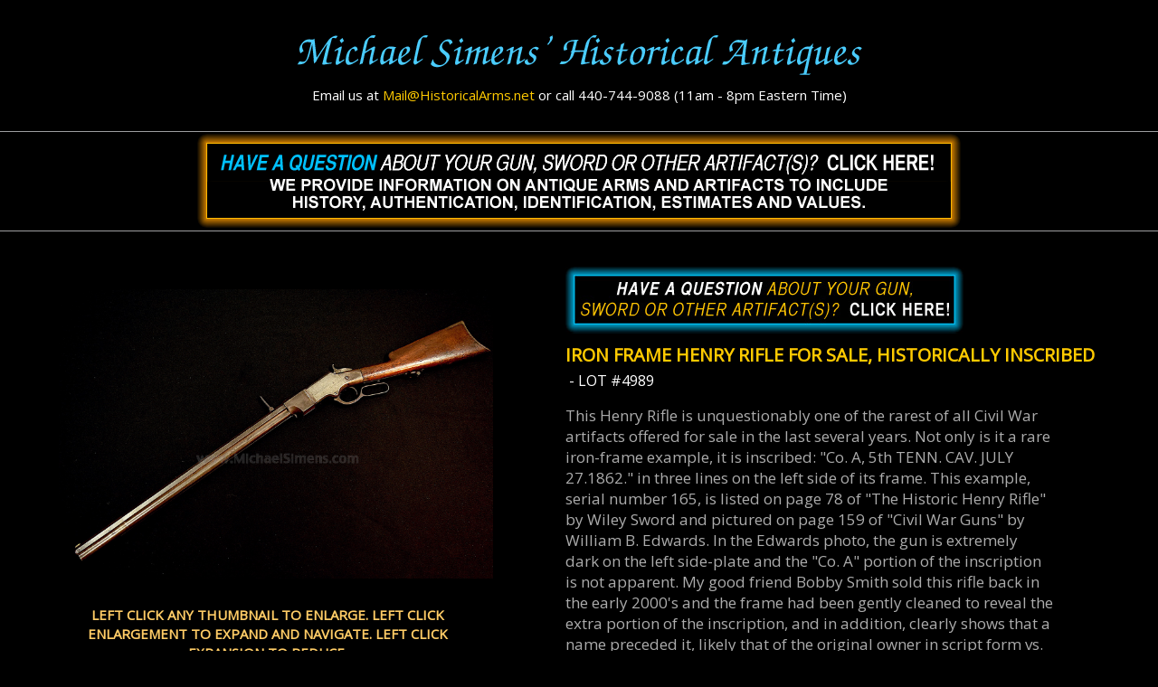

--- FILE ---
content_type: text/html; charset=UTF-8
request_url: https://www.historicalarms.com/iron-frame-henry-rifle-historically-inscribed.html
body_size: 8487
content:
<!DOCTYPE html>
<head>
    <meta http-equiv="Content-Type" content="text/html; charset=utf-8" />
<!--<title>IRON FRAME HENRY RIFLE WITH HISTORICAL INSCRIPTION</title>-->
    <title>IRON FRAME HENRY RIFLE FOR SALE, HISTORICALLY INSCRIBED</title>
	<meta property="og:url" content="https://www.historicalarms.com/iron-frame-henry-rifle-historically-inscribed.html" />
	<meta property="og:type" content="website" />
	<meta property="og:title" content="IRON FRAME HENRY RIFLE FOR SALE, HISTORICALLY INSCRIBED" />
	<meta property="og:description"   content="This Henry Rifle is unquestionably one of the rarest of all Civil War artifacts offered for sale in the last several years. Not only is it a rare iron-frame example, it is inscribed: &quot;Co." />
	<meta property="og:image"         content="https://historicalarms.com/media/catalog/product/cache/1/small_image/600x/f1cf9ba0bdff9777abc1ebc4b99bf4e7/4/9/4989b-henry-rifles-for-sale.jpg" />
<meta name="description" content="Civil War Weapon and Artifact website that provides products and information to Civil War Collectors. We buy Civil War Collections and provide estimates of value and authentication services." />
<meta name="keywords" content="iron frame henry rifle,henry rifle,civil war,appraiser,appraisal,for sale" />
<meta name="robots" content="INDEX,FOLLOW" />
<link rel="icon" href="https://historicalarms.com/media/favicon/default/favicon.jpg" type="image/x-icon" />
<link rel="shortcut icon" href="https://historicalarms.com/media/favicon/default/favicon.jpg" type="image/x-icon" />
<!--[if lt IE 7]>
<script type="text/javascript">
//<![CDATA[
    var BLANK_URL = 'https://historicalarms.com/js/blank.html';
    var BLANK_IMG = 'https://historicalarms.com/js/spacer.gif';
//]]>
</script>
<![endif]-->
<link rel="stylesheet" type="text/css" href="https://historicalarms.com/js/calendar/calendar-win2k-1.css" />
<link rel="stylesheet" type="text/css" href="https://historicalarms.com/skin/frontend/simens-package/simens-theme/css/style.css" media="all" />
<link rel="stylesheet" type="text/css" href="https://historicalarms.com/skin/frontend/base/default/css/productview.css" media="all" />
<link rel="stylesheet" type="text/css" href="https://historicalarms.com/skin/frontend/simens-package/simens-theme/css/widgets.css" media="all" />
<script type="text/javascript" src="https://historicalarms.com/js/prototype/prototype.js"></script>
<script type="text/javascript" src="https://historicalarms.com/js/lib/ccard.js"></script>
<script type="text/javascript" src="https://historicalarms.com/js/prototype/validation.js"></script>
<script type="text/javascript" src="https://historicalarms.com/js/scriptaculous/builder.js"></script>
<script type="text/javascript" src="https://historicalarms.com/js/scriptaculous/effects.js"></script>
<script type="text/javascript" src="https://historicalarms.com/js/scriptaculous/dragdrop.js"></script>
<script type="text/javascript" src="https://historicalarms.com/js/scriptaculous/controls.js"></script>
<script type="text/javascript" src="https://historicalarms.com/js/scriptaculous/slider.js"></script>
<script type="text/javascript" src="https://historicalarms.com/js/varien/js.js"></script>
<script type="text/javascript" src="https://historicalarms.com/js/varien/form.js"></script>
<script type="text/javascript" src="https://historicalarms.com/js/varien/menu.js"></script>
<script type="text/javascript" src="https://historicalarms.com/js/mage/translate.js"></script>
<script type="text/javascript" src="https://historicalarms.com/js/mage/cookies.js"></script>
<script type="text/javascript" src="https://historicalarms.com/js/varien/product.js"></script>
<script type="text/javascript" src="https://historicalarms.com/js/springtree/simens-product.js"></script>
<script type="text/javascript" src="https://historicalarms.com/js/varien/configurable.js"></script>
<script type="text/javascript" src="https://historicalarms.com/js/calendar/calendar.js"></script>
<script type="text/javascript" src="https://historicalarms.com/js/calendar/calendar-setup.js"></script>
<link rel="stylesheet" href="https://fonts.googleapis.com/css?family=Open+Sans" />
<!--[if lt IE 7]>
<script type="text/javascript" src="https://historicalarms.com/js/lib/ds-sleight.js"></script>
<script type="text/javascript" src="https://historicalarms.com/skin/frontend/base/default/js/ie6.js"></script>
<![endif]-->

<script type="text/javascript">
//<![CDATA[
optionalZipCountries = ["HK","IE","MO","PA"];
//]]>
</script>
<script type="text/javascript">//<![CDATA[
        var Translator = new Translate([]);
        //]]></script><script type="text/javascript">
<!--
function MM_swapImgRestore() { //v3.0
  var i,x,a=document.MM_sr; for(i=0;a&&i<a.length&&(x=a[i])&&x.oSrc;i++) x.src=x.oSrc;
}
function MM_preloadImages() { //v3.0
  var d=document; if(d.images){ if(!d.MM_p) d.MM_p=new Array();
    var i,j=d.MM_p.length,a=MM_preloadImages.arguments; for(i=0; i<a.length; i++)
    if (a[i].indexOf("#")!=0){ d.MM_p[j]=new Image; d.MM_p[j++].src=a[i];}}
}

function MM_findObj(n, d) { //v4.01
  var p,i,x;  if(!d) d=document; if((p=n.indexOf("?"))>0&&parent.frames.length) {
    d=parent.frames[n.substring(p+1)].document; n=n.substring(0,p);}
  if(!(x=d[n])&&d.all) x=d.all[n]; for (i=0;!x&&i<d.forms.length;i++) x=d.forms[i][n];
  for(i=0;!x&&d.layers&&i<d.layers.length;i++) x=MM_findObj(n,d.layers[i].document);
  if(!x && d.getElementById) x=d.getElementById(n); return x;
}

function MM_swapImage() { //v3.0
  var i,j=0,x,a=MM_swapImage.arguments; document.MM_sr=new Array; for(i=0;i<(a.length-2);i+=3)
   if ((x=MM_findObj(a[i]))!=null){document.MM_sr[j++]=x; if(!x.oSrc) x.oSrc=x.src; x.src=a[i+2];}
}
//-->
</script></head>
<body>
    <div id="headerwrapper">
        <div id="header">
            <!--<div class="logo floatLeft">
    <p>Logo</p>
</div>
<div class="welcome floatLeft">-->
    <!--</div>-->

<div id="header">
		<div id="logo"><a href="https://www.historicalarms.com/"><img src="http://www.historicalarms.com/skin/frontend/simens-package/simens-theme/images/global/logo.gif"></a></div>
		<p>Email us at <span style="color:rgb(255,202,0)">Mail@HistoricalArms.net</span> or call <span style="color:#ffffff">440-744-9088</span> (11am - 8pm Eastern Time)</p>
</div>
<div id="headerbars" style="margin: 30px 0;"><div><a onmouseover="MM_swapImage('webuyrollover33','','http://www.historicalarms.com/skin/frontend/simens-package/simens-theme/images/global/revisedhaveaquestionlargeon.gif',1)" onmouseout="MM_swapImgRestore()" href="webuy.html"><img id="webuyrollover33" src="http://www.historicalarms.com/skin/frontend/simens-package/simens-theme/images/global/revisedhaveaquestionlargeoff.gif" alt="Have a question?" name="webuyrollover33" width="850" height="109" border="0" /></a></div>
</div>        </div>
		</div>
		<div id="wrapper">
       <!-- <div id="sidebar" class="floatLeft">
                    </div>-->
        <div id="content">
            <link rel="stylesheet" href="https://historicalarms.com/skin/frontend/simens-package/simens-theme/css/products.css" type="text/css" />
<script type="text/javascript">
    var optionsPrice = new Product.OptionsPrice([]);
</script>
<style type="text/css">
.yellowtext {
	color: #ffcc66;
	font-weight: bold;
}
.product-view .product-shop .short-description {
		color: #ffca00;
		font-weight: bold;
}
</style>
<div id="messages_product_view"></div>
<div class="product-view">
    <div class="product-essential">
    <form action="https://www.historicalarms.com/checkout/cart/add/uenc/aHR0cHM6Ly93d3cuaGlzdG9yaWNhbGFybXMuY29tL2lyb24tZnJhbWUtaGVucnktcmlmbGUtaGlzdG9yaWNhbGx5LWluc2NyaWJlZC5odG1s/product/1309/form_key/6mBbvZH3m6ePRgqq/" method="post" id="product_addtocart_form">
        <div class="no-display">
            <input type="hidden" name="product" value="1309" />
            <input type="hidden" name="related_product" id="related-products-field" value="" />
        </div>

        <div class="product-shop">
        <div class="webuytopsmall"><a onmouseover="MM_swapImage('webuyrolloversmall','','http://www.historicalarms.com/skin/frontend/simens-package/simens-theme/images/global/webuyproductsbuttonon.jpg',1)" onmouseout="MM_swapImgRestore()" href="http://www.historicalarms.com/webuy.html"><img id="webuyrolloversmall" src="http://www.historicalarms.com/skin/frontend/simens-package/simens-theme/images/global/webuyproductsbuttonoff.jpg" alt="Have a question?" name="webuyrolloversmall" width="440" height="74" border="0" /></a></div>
            <div class="product-name">				
                <h1>IRON FRAME HENRY RIFLE FOR SALE, HISTORICALLY INSCRIBED <small style="white-space: pre;font-size: 16px; font-weight: normal; color: #ffffff;"> - Lot #4989</small></h1>			
            </div>

            <!---->

            <!--    <p class="no-rating"><a href="https://www.historicalarms.com/review/product/list/id/1309/#review-form">Be the first to review this product</a></p>
                        
    <p class="availability in-stock">Availability: <span>In stock</span></p>


                
    <div class="price-box">
                                                            <span class="regular-price" id="product-price-1309">
                                            <span class="price">$0.00</span>                                    </span>
                        
        </div>

            
            -->

            <!--                <div class="add-to-box">
                                                <div class="add-to-cart">
                <label for="qty">Qty:</label>
        <input type="text" name="qty" id="qty" maxlength="12" value="1" title="Qty" class="input-text qty" />
                <button type="button" title="Add to Cart" class="button btn-cart" onclick="productAddToCartForm.submit(this)"><span><span>Add to Cart</span></span></button>
            </div>
                                                    <span class="or">OR</span>
                                                                

<ul class="add-to-links">
    <li><a href="https://historicalarms.com/wishlist/index/add/product/1309/form_key/6mBbvZH3m6ePRgqq/" onclick="productAddToCartForm.submitLight(this, this.href); return false;" class="link-wishlist">Add to Wishlist</a></li>
    <li><span class="separator">|</span> <a href="https://www.historicalarms.com/catalog/product_compare/add/product/1309/uenc/aHR0cHM6Ly93d3cuaGlzdG9yaWNhbGFybXMuY29tL2lyb24tZnJhbWUtaGVucnktcmlmbGUtaGlzdG9yaWNhbGx5LWluc2NyaWJlZC5odG1s/form_key/6mBbvZH3m6ePRgqq/" class="link-compare">Add to Compare</a></li>
</ul>
                </div>
            -->

                <div class="long-description">
                  <div class="std-desc">This Henry Rifle is unquestionably one of the rarest of all Civil War artifacts offered for sale in the last several years. Not only is it a rare iron-frame example, it is inscribed: "Co. A, 5th TENN. CAV. JULY 27.1862." in three lines on the left side of its frame. This example, serial number 165, is listed on page 78 of "The Historic Henry Rifle" by Wiley Sword and pictured on page 159 of "Civil War Guns" by William B. Edwards. In the Edwards photo, the gun is extremely dark on the left side-plate and the "Co. A" portion of the inscription is not apparent. My good friend Bobby Smith sold this rifle back in the early 2000's and the frame had been gently cleaned to reveal the extra portion of the inscription, and in addition, clearly shows that a name preceded it, likely that of the original owner in script form vs. the block letters that are clearly visible. You can see its shadow in the close-up photo I have provided. There may be a way to reveal what the name is with some type of infrared x-ray technology or some other method, but I am not aware of what that process might entail. <br />
<br />
Based on the date of the inscription, this example was carried by a member of the Union 5th Tennessee Cavalry regiment that was mustered into service on July 15, 1862, and who saw extensive service with the Army of the Ohio and Army of the Cumberland between August 1862 and February 1865. During its term of service, the regiment had one officer and 68 enlisted men killed in action. Many of the officers of that unit were promoted and transferred from the 21st Ohio infantry, and one of their officers could have been the original owner, as the regiment was outfitted with arms and equipment at Camp Dennison in Cincinnati, Ohio. Kittridge & Co., also in Cincinnati, were a primary source of Henry Rifles early in the war and its quite possible some officers visited that establishment. <br />
<br />
To date, fewer than 100 iron frame Henry rifles have been identified by collectors. In addition to the iron receiver and buttplate, this rifle has a rear sight provision dove-tailed into the the frame, loading lever without spur and buttplate with rounded heel that are features of the first 400 iron and brass frame Henry rifles. The lower tang has no provision for a lever latch. German silver, front blade sight and first style, folding leaf rear sight with "1000" yard mark beneath the center notch missing its ladder. The top barrel flat is roll-stamped with the first style New Haven Arms legend: "HENRY'S PATENT OCT. 16. 1860./ MANUFACT'D BY THE NEWHAVEN ARMS CO. NEWHAVEN. CT." in two lines. This early style legend has the second "NEWHAVEN CT." markings in block letters rather then the serif letters used in the rest of the legend. All of the serial numbers match and the rifle shows all the early features that were standard for the first 400 or so Henrys. It lacks the sling swivel and loop for sling hook that were extra cost features on early Henry rifles. A Sharps swivel is fitted to the bottom of the stock immediately behind the lower tang. The sling loop has been modified to accept a snap hook from a standard carbine sling. This well-documented rifle appears to be the only unit inscribed iron frame Henry rifle known to exist. It unquestionably saw action in the Civil War and is in very good condition for its type, displaying wear consistent with a weapon that was carried on horseback and saw extensive service. The magazine follower is an iron field replacement. The bolt is missing the upper extractor and firing pin. The barrel has a brown patina and the receiver has a similar patina and with the lighter appearance of the left frame and scattered handling marks. The trigger and lever show brown patina. The buttplate shows mottled aging. The stock is sound and full, shows moderate service wear with numerous shallow bruises and scratches with a likely coat of linseed or other oil added long, long ago. This gun is pictured in the early work of William B. Edwards' "CIVIL WAR GUNS" on page 159 and is mentioned on page 78 in Wiley Swords' THE HISTORIC HENRY RIFLE. This is unquestionably a wonderful opportunity for an astute collector and it's priced at a level that would be considered fair even if not inscribed. <br />
</div>
                </div>
                                        <div class="short-description">
<!--                    <h2>Quick Overview</h2>
-->                    <div class="std-desc">PRICE - $59,500 - <span style="color: #FFF"><a href="http://www.historicalarms.com/media/wysiwyg/pdf/orderform.pdf" target="_blank" style="color: #FFF; text-decoration:underline" onMouseOver="this.style.color='#ffca00'" onMouseOut="this.style.color='#FFF'">CLICK HERE</a></span><a href="http://www.historicalarms.com/media/wysiwyg/pdf/orderform.pdf" target="_blank" style="color: #4acdff" onMouseOver="this.style.color='#ffca00'" onMouseOut="this.style.color='#4acdff'"> To Order</a></div>
						<div style="margin-top: 30px;">
							<div style="display:inline-block; overflow-y: hidden;" class="facebook">
							<!-- Load Facebook SDK for JavaScript -->
								<div id="fb-root"></div>
								<script>(function(d, s, id) {
								  var js, fjs = d.getElementsByTagName(s)[0];
								  if (d.getElementById(id)) return;
								  js = d.createElement(s); js.id = id;
								  js.src = "//connect.facebook.net/en_US/all.js#xfbml=1";
								  fjs.parentNode.insertBefore(js, fjs);
								}(document, 'script', 'facebook-jssdk'));</script>

								<!-- Your share button code -->
								<div style="height: 24px; width: 100px" class="fb-share-button" 
									data-href="https://www.historicalarms.com/iron-frame-henry-rifle-historically-inscribed.html" 
									data-layout="button_count">
								</div>
							</div>
							<div style="display:inline-block" class="pinterest">
								<script
									type="text/javascript"
									async defer
									src="//assets.pinterest.com/js/pinit.js"
								></script>
								<a style="height: 24px; width: 100px; overflow-y: hidden;" data-pin-do="buttonPin" data-pin-count="beside" href="https://www.pinterest.com/pin/create/button/">
									<img src="//assets.pinterest.com/images/pidgets/pinit_fg_en_rect_gray_20.png" />
								</a>							
							</div>
						</div>
				</div>
            
                                    <br />
			
			<span style="font-size:18px; font-family:'Times New Roman', Times, serif;">(<a href="http://www.historicalarms.com" style="color: #FFF; text-decoration:underline" onMouseOver="this.style.color='#ffca00'" onMouseOut="this.style.color='#FFF'">CLICK HERE</a><a href="http://www.historicalarms.com" style="color: #4acdff" onMouseOver="this.style.color='#ffca00'" onMouseOut="this.style.color='#4acdff'"> To Visit Our Home Page</a>)</span>

        </div>

        <div class="product-img-box">
            <!--<a href="#" ondblclick="popWin('https://historicalarms.com/media/catalog/product/cache/1/image/1f8939018a2ce8e807b72dbd0c6795ec/4/9/4989b-henry-rifles-for-sale.jpg', 'gallery', 'width=520,height=480,left=50,top=50,location=no,status=yes,scrollbars=yes,resizable=yes'); return false;">--><p class="product-image product-image-zoom">
    <img data-pin-description="IRON FRAME HENRY RIFLE FOR SALE, HISTORICALLY INSCRIBED
This Henry Rifle is unquestionably one of the rarest of all Civil War artifacts offered for sale in the last several years. Not only is it a rare iron-frame example, it is inscribed: &quot;Co." id="image" src="https://historicalarms.com/media/catalog/product/cache/1/image/1f8939018a2ce8e807b72dbd0c6795ec/4/9/4989b-henry-rifles-for-sale.jpg" alt="IRON FRAME HENRY RIFLE FOR SALE, HISTORICALLY INSCRIBED" title="IRON FRAME HENRY RIFLE FOR SALE, HISTORICALLY INSCRIBED" /></p><!--</a>-->
<p class="zoom-notice" id="track_hint"><span class="yellowtext">LEFT CLICK ANY THUMBNAIL TO ENLARGE.  LEFT CLICK ENLARGEMENT TO EXPAND AND NAVIGATE.  LEFT CLICK EXPANSION TO REDUCE.</span></p>
<div class="zoom" style="visibility: hidden">
    <img id="zoom_out" src="https://historicalarms.com/skin/frontend/simens-package/simens-theme/images/basetemplate/slider_btn_zoom_out.gif" alt="Zoom Out" title="Zoom Out" class="btn-zoom-out" />
    <div id="track">
        <div id="handle" style="visibility: hidden"></div>
    </div>
    <img id="zoom_in" src="https://historicalarms.com/skin/frontend/simens-package/simens-theme/images/basetemplate/slider_btn_zoom_in.gif" alt="Zoom In" title="Zoom In" class="btn-zoom-in" />
</div>
<script type="text/javascript">
//<![CDATA[
    Event.observe(window, 'load', function() {
        product_zoom = new Product.Zoom('image', 'track', 'handle', 'zoom_in', 'zoom_out', 'track_hint');
    });
//]]>
</script>


<div class="more-views">
    <h2>More Views</h2>
    <ul>
            <li>
            <!--<a href="#" onclick="popWin('https://www.historicalarms.com/catalog/product/gallery/id/1309/image/5655/', 'gallery', 'width=300,height=300,left=0,top=0,location=no,status=yes,scrollbars=yes,resizable=yes'); return false;" title=""><img src="https://historicalarms.com/media/catalog/product/cache/1/thumbnail/66x/451c0ac7419cb04fe9eaa6d01dced6a2/4/9/4989c.jpg" width="66" height="66" alt="" /></a>-->
            
            <a href="https://historicalarms.com/media/catalog/product/cache/1/image/1f8939018a2ce8e807b72dbd0c6795ec/4/9/4989c.jpg" title="IRON FRAME HENRY RIFLE FOR SALE, HISTORICALLY INSCRIBED" onclick="$('image').src = this.href; return false;">
  <!-- The below should remain the same as before -->
  <img src="https://historicalarms.com/media/catalog/product/cache/1/thumbnail/70x70/451c0ac7419cb04fe9eaa6d01dced6a2/4/9/4989c.jpg" alt="" title=""/>
</a>
        </li>
            <li>
            <!--<a href="#" onclick="popWin('https://www.historicalarms.com/catalog/product/gallery/id/1309/image/5656/', 'gallery', 'width=300,height=300,left=0,top=0,location=no,status=yes,scrollbars=yes,resizable=yes'); return false;" title=""><img src="https://historicalarms.com/media/catalog/product/cache/1/thumbnail/66x/451c0ac7419cb04fe9eaa6d01dced6a2/4/9/4989a-henry-rifle-appraiser.jpg" width="66" height="66" alt="" /></a>-->
            
            <a href="https://historicalarms.com/media/catalog/product/cache/1/image/1f8939018a2ce8e807b72dbd0c6795ec/4/9/4989a-henry-rifle-appraiser.jpg" title="IRON FRAME HENRY RIFLE FOR SALE, HISTORICALLY INSCRIBED" onclick="$('image').src = this.href; return false;">
  <!-- The below should remain the same as before -->
  <img src="https://historicalarms.com/media/catalog/product/cache/1/thumbnail/70x70/451c0ac7419cb04fe9eaa6d01dced6a2/4/9/4989a-henry-rifle-appraiser.jpg" alt="" title=""/>
</a>
        </li>
            <li>
            <!--<a href="#" onclick="popWin('https://www.historicalarms.com/catalog/product/gallery/id/1309/image/5657/', 'gallery', 'width=300,height=300,left=0,top=0,location=no,status=yes,scrollbars=yes,resizable=yes'); return false;" title=""><img src="https://historicalarms.com/media/catalog/product/cache/1/thumbnail/66x/451c0ac7419cb04fe9eaa6d01dced6a2/4/9/4989b-henry-rifles-for-sale.jpg" width="66" height="66" alt="" /></a>-->
            
            <a href="https://historicalarms.com/media/catalog/product/cache/1/image/1f8939018a2ce8e807b72dbd0c6795ec/4/9/4989b-henry-rifles-for-sale.jpg" title="IRON FRAME HENRY RIFLE FOR SALE, HISTORICALLY INSCRIBED" onclick="$('image').src = this.href; return false;">
  <!-- The below should remain the same as before -->
  <img src="https://historicalarms.com/media/catalog/product/cache/1/thumbnail/70x70/451c0ac7419cb04fe9eaa6d01dced6a2/4/9/4989b-henry-rifles-for-sale.jpg" alt="" title=""/>
</a>
        </li>
            <li>
            <!--<a href="#" onclick="popWin('https://www.historicalarms.com/catalog/product/gallery/id/1309/image/5658/', 'gallery', 'width=300,height=300,left=0,top=0,location=no,status=yes,scrollbars=yes,resizable=yes'); return false;" title=""><img src="https://historicalarms.com/media/catalog/product/cache/1/thumbnail/66x/451c0ac7419cb04fe9eaa6d01dced6a2/4/9/4989d.jpg" width="66" height="66" alt="" /></a>-->
            
            <a href="https://historicalarms.com/media/catalog/product/cache/1/image/1f8939018a2ce8e807b72dbd0c6795ec/4/9/4989d.jpg" title="IRON FRAME HENRY RIFLE FOR SALE, HISTORICALLY INSCRIBED" onclick="$('image').src = this.href; return false;">
  <!-- The below should remain the same as before -->
  <img src="https://historicalarms.com/media/catalog/product/cache/1/thumbnail/70x70/451c0ac7419cb04fe9eaa6d01dced6a2/4/9/4989d.jpg" alt="" title=""/>
</a>
        </li>
            <li>
            <!--<a href="#" onclick="popWin('https://www.historicalarms.com/catalog/product/gallery/id/1309/image/5659/', 'gallery', 'width=300,height=300,left=0,top=0,location=no,status=yes,scrollbars=yes,resizable=yes'); return false;" title=""><img src="https://historicalarms.com/media/catalog/product/cache/1/thumbnail/66x/451c0ac7419cb04fe9eaa6d01dced6a2/4/9/4989e.jpg" width="66" height="66" alt="" /></a>-->
            
            <a href="https://historicalarms.com/media/catalog/product/cache/1/image/1f8939018a2ce8e807b72dbd0c6795ec/4/9/4989e.jpg" title="IRON FRAME HENRY RIFLE FOR SALE, HISTORICALLY INSCRIBED" onclick="$('image').src = this.href; return false;">
  <!-- The below should remain the same as before -->
  <img src="https://historicalarms.com/media/catalog/product/cache/1/thumbnail/70x70/451c0ac7419cb04fe9eaa6d01dced6a2/4/9/4989e.jpg" alt="" title=""/>
</a>
        </li>
            <li>
            <!--<a href="#" onclick="popWin('https://www.historicalarms.com/catalog/product/gallery/id/1309/image/5660/', 'gallery', 'width=300,height=300,left=0,top=0,location=no,status=yes,scrollbars=yes,resizable=yes'); return false;" title=""><img src="https://historicalarms.com/media/catalog/product/cache/1/thumbnail/66x/451c0ac7419cb04fe9eaa6d01dced6a2/4/9/4989g.jpg" width="66" height="66" alt="" /></a>-->
            
            <a href="https://historicalarms.com/media/catalog/product/cache/1/image/1f8939018a2ce8e807b72dbd0c6795ec/4/9/4989g.jpg" title="IRON FRAME HENRY RIFLE FOR SALE, HISTORICALLY INSCRIBED" onclick="$('image').src = this.href; return false;">
  <!-- The below should remain the same as before -->
  <img src="https://historicalarms.com/media/catalog/product/cache/1/thumbnail/70x70/451c0ac7419cb04fe9eaa6d01dced6a2/4/9/4989g.jpg" alt="" title=""/>
</a>
        </li>
            <li>
            <!--<a href="#" onclick="popWin('https://www.historicalarms.com/catalog/product/gallery/id/1309/image/5661/', 'gallery', 'width=300,height=300,left=0,top=0,location=no,status=yes,scrollbars=yes,resizable=yes'); return false;" title=""><img src="https://historicalarms.com/media/catalog/product/cache/1/thumbnail/66x/451c0ac7419cb04fe9eaa6d01dced6a2/4/9/4989f.jpg" width="66" height="66" alt="" /></a>-->
            
            <a href="https://historicalarms.com/media/catalog/product/cache/1/image/1f8939018a2ce8e807b72dbd0c6795ec/4/9/4989f.jpg" title="IRON FRAME HENRY RIFLE FOR SALE, HISTORICALLY INSCRIBED" onclick="$('image').src = this.href; return false;">
  <!-- The below should remain the same as before -->
  <img src="https://historicalarms.com/media/catalog/product/cache/1/thumbnail/70x70/451c0ac7419cb04fe9eaa6d01dced6a2/4/9/4989f.jpg" alt="" title=""/>
</a>
        </li>
        </ul>
</div>


        </div>

        <div class="clearer"></div>
            </form>
    <script type="text/javascript">
    //<![CDATA[
        var productAddToCartForm = new VarienForm('product_addtocart_form');
        productAddToCartForm.submit = function(button, url) {
            if (this.validator.validate()) {
                var form = this.form;
                var oldUrl = form.action;

                if (url) {
                   form.action = url;
                }
                var e = null;
                try {
                    this.form.submit();
                } catch (e) {
                }
                this.form.action = oldUrl;
                if (e) {
                    throw e;
                }

                if (button && button != 'undefined') {
                    button.disabled = true;
                }
            }
        }.bind(productAddToCartForm);

        productAddToCartForm.submitLight = function(button, url){
            if(this.validator) {
                var nv = Validation.methods;
                delete Validation.methods['required-entry'];
                delete Validation.methods['validate-one-required'];
                delete Validation.methods['validate-one-required-by-name'];
                // Remove custom datetime validators
                for (var methodName in Validation.methods) {
                    if (methodName.match(/^validate-datetime-.*/i)) {
                        delete Validation.methods[methodName];
                    }
                }

                if (this.validator.validate()) {
                    if (url) {
                        this.form.action = url;
                    }
                    this.form.submit();
                }
                Object.extend(Validation.methods, nv);
            }
        }.bind(productAddToCartForm);
    //]]>
    </script>
    </div>

    <!--<div class="product-collateral">
                    <div class="box-collateral box-tags">
    <h2>Product Tags</h2>
            <form id="addTagForm" action="https://historicalarms.com/tag/index/save/product/1309/uenc/aHR0cHM6Ly93d3cuaGlzdG9yaWNhbGFybXMuY29tL2lyb24tZnJhbWUtaGVucnktcmlmbGUtaGlzdG9yaWNhbGx5LWluc2NyaWJlZC5odG1s/" method="get">
        <div class="form-add">
            <label for="productTagName">Add Your Tags:</label>
            <div class="input-box">
                <input type="text" class="input-text required-entry" name="productTagName" id="productTagName" />
            </div>
            <button type="button" title="Add Tags" class="button" onclick="submitTagForm()">
                <span>
                    <span>Add Tags</span>
                </span>
            </button>
        </div>
    </form>
    <p class="note">Use spaces to separate tags. Use single quotes (') for phrases.</p>
    <script type="text/javascript">
    //<![CDATA[
        var addTagFormJs = new VarienForm('addTagForm');
        function submitTagForm(){
            if(addTagFormJs.validator.validate()) {
                addTagFormJs.form.submit();
            }
        }
    //]]>
    </script>
</div>
    </div>-->
</div>
<table class="button-highlights" style="width: 100%;margin: 45px 0">
	<tbody>
		<tr>
			<td style="width: 50%; text-align: center">
				<div class="webuy_button" onclick="document.location='https://www.historicalarms.com/webuy.html'" style="width: 80%; margin: 0 auto; border: 2px solid rgb(255,202,0); padding: 20px; box-shadow: 0 0 15px 2px rgb(255,202,0); cursor: pointer">
					<div id="webuy_pulse" style="font-size: 36px">
						WE BUY ANTIQUE ARMS
					</div>
					<a href="/webuy.html" title="We Buy Antique Arms">Click here for more information</a>
				</div>
			</td>
			<td style="width: 50%; text-align: center">
				<div class="newsletter_button" onclick="document.location='https://www.historicalarms.com/newsletter.html'" style="width: 80%; margin: 0 auto; border: 2px solid rgb(255,202,0); padding: 20px; box-shadow: 0 0 15px 2px rgb(255,202,0); cursor: pointer">			
					<div id="newsletter_pulse" style="font-size: 36px">
						MONTHLY NEWSLETTER
					</div>
					<a href="/newsletter.html" title="Sign up for our Newsletter">Click here for monthly update</a>
				</div>
			</td>
		</tr>
	</tbody>
</table>
<script>

document.observe('dom:loaded', function(){
	setInterval(function(){
		$('webuy_pulse').morph('color: #ffffff');
		setTimeout(function(){
			$('webuy_pulse').morph('color: #00ccff');
		}, 1000);
	}, 2000);
	setInterval(function(){
		$('newsletter_pulse').morph('color: #ffffff');
		setTimeout(function(){
			$('newsletter_pulse').morph('color: #00ccff');
		}, 1000);
	}, 2000);
});

</script>

<script>
  (function(i,s,o,g,r,a,m){i['GoogleAnalyticsObject']=r;i[r]=i[r]||function(){
  (i[r].q=i[r].q||[]).push(arguments)},i[r].l=1*new Date();a=s.createElement(o),
  m=s.getElementsByTagName(o)[0];a.async=1;a.src=g;m.parentNode.insertBefore(a,m)
  })(window,document,'script','//www.google-analytics.com/analytics.js','ga');

  ga('create', 'UA-70416862-6', 'auto');
  ga('send', 'pageview');

</script>

<script type="text/javascript">
    var lifetime = 3600;
    var expireAt = Mage.Cookies.expires;
    if (lifetime > 0) {
        expireAt = new Date();
        expireAt.setTime(expireAt.getTime() + lifetime * 1000);
    }
    Mage.Cookies.set('external_no_cache', 1, expireAt);
</script>
			<div class="clear">&nbsp;</div>
        </div>
        <div id="footer">
            <div class="footerbox">
<p><br /><span class="boldtext"><a href="https://historicalarms.com/webuy.html">WE PROVIDE INFORMATION ON ANTIQUE ARMS AND ARTIFACTS&nbsp;TO INCLUDE<br /> HISTORY, AUTHENTICATION, IDENTIFICATION, ESTIMATES AND VALUES.</a></span></p>
<br /><br /></div>
<div class="logobottom"><a href="https://historicalarms.com"><img src="https://historicalarms.com/skin/frontend/simens-package/simens-theme/images/global/logo.gif" alt="" /></a></div>
<div class="footerbox">
<h1 style="text-align: center;"><strong>Email us at Mail@HistoricalArms.net</strong></h1>
<h1 style="text-align: center;"><span style="color: #ffffff;">Or Call at: 440-744-9088</span></h1>
<p>11am &ndash; 8pm Eastern Time</p>
<p><img src="https://historicalarms.com/skin/frontend/simens-package/simens-theme/images/global/bluedividerline.gif" alt="" width="1000" height="1" /></p>
<p><span class="smalltext">Copyright &copy; 2014 Historical Arms &amp; Michael Simens All Right Reserved</span> <img src="https://historicalarms.com/skin/frontend/simens-package/simens-theme/images/global/bluedividerline.gif" alt="" width="1000" height="1" /></p>
</div>        </div>


    </div>
<script type="text/javascript">

function initLightbox(){
    new Lightbox({
        fileLoadingImage: 'http://www.historicalarms.com/skin/frontend/default/default/images/lightbox/loading.gif',
        fileBottomNavCloseImage: 'http://www.historicalarms.com/skin/frontend/default/default/images/lightbox/closelabel.gif',
        overlayOpacity: 0.8,
        animate: 1,
        resizeSpeed: 7,
        borderSize: 10,
        labelImage: 'Image',
        labelOf: 'of'
    });
}


if (Prototype.Browser.IE) {
    Event.observe(window, 'load', function(){ //KB927917 fix
        initLightbox();
    });
} else {
    document.observe("dom:loaded", function(){
        initLightbox();
    });
}
</script>
</body>
</html>